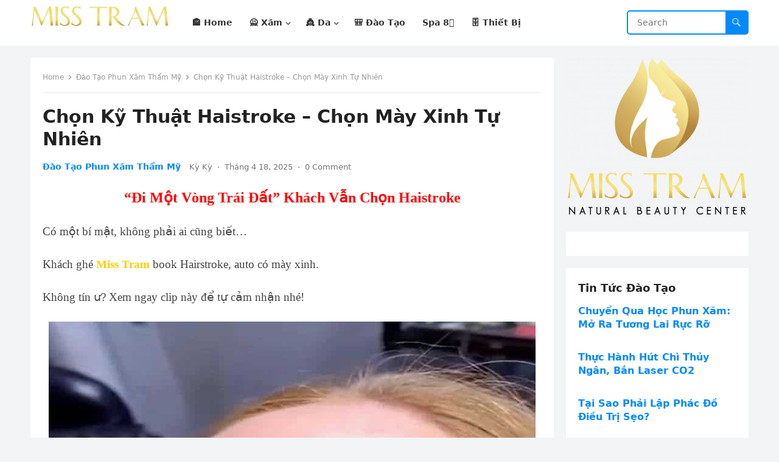

--- FILE ---
content_type: text/html; charset=UTF-8
request_url: https://misstram.vn/di-mot-vong-trai-dat-khach-van-chon-hairstroke/
body_size: 18713
content:
<!DOCTYPE html>
<html lang="vi" prefix="og: https://ogp.me/ns#">
<head>
<meta charset="UTF-8">
<meta name="viewport" content="width=device-width, initial-scale=1">
<meta http-equiv="X-UA-Compatible" content="IE=edge">
<meta name="HandheldFriendly" content="true">
<link rel="profile" href="https://gmpg.org/xfn/11">
<script type="text/javascript">
/* <![CDATA[ */
(()=>{var e={};e.g=function(){if("object"==typeof globalThis)return globalThis;try{return this||new Function("return this")()}catch(e){if("object"==typeof window)return window}}(),function({ampUrl:n,isCustomizePreview:t,isAmpDevMode:r,noampQueryVarName:o,noampQueryVarValue:s,disabledStorageKey:i,mobileUserAgents:a,regexRegex:c}){if("undefined"==typeof sessionStorage)return;const d=new RegExp(c);if(!a.some((e=>{const n=e.match(d);return!(!n||!new RegExp(n[1],n[2]).test(navigator.userAgent))||navigator.userAgent.includes(e)})))return;e.g.addEventListener("DOMContentLoaded",(()=>{const e=document.getElementById("amp-mobile-version-switcher");if(!e)return;e.hidden=!1;const n=e.querySelector("a[href]");n&&n.addEventListener("click",(()=>{sessionStorage.removeItem(i)}))}));const g=r&&["paired-browsing-non-amp","paired-browsing-amp"].includes(window.name);if(sessionStorage.getItem(i)||t||g)return;const u=new URL(location.href),m=new URL(n);m.hash=u.hash,u.searchParams.has(o)&&s===u.searchParams.get(o)?sessionStorage.setItem(i,"1"):m.href!==u.href&&(window.stop(),location.replace(m.href))}({"ampUrl":"https:\/\/misstram.vn\/di-mot-vong-trai-dat-khach-van-chon-hairstroke\/?amp=1","noampQueryVarName":"noamp","noampQueryVarValue":"mobile","disabledStorageKey":"amp_mobile_redirect_disabled","mobileUserAgents":["Mobile","Android","Silk\/","Kindle","BlackBerry","Opera Mini","Opera Mobi"],"regexRegex":"^\\\/((?:.|\\n)+)\\\/([i]*)$","isCustomizePreview":false,"isAmpDevMode":false})})();
/* ]]> */
</script>

<!-- Tối ưu hóa công cụ tìm kiếm bởi Rank Math PRO - https://rankmath.com/ -->
<title>Hairstroke - Kỹ Thuật Tạo Sợi Chân Mày Hot Nhất 2026</title>
<meta name="description" content="Chọn Kỹ Thuật Haistroke – Chọn Mày Xinh Tự Nhiên Có một bí mật, không phải ai cũng biết… Khách ghé Miss Tram book Hairstroke, auto..."/>
<meta name="robots" content="follow, index, max-snippet:-1, max-video-preview:-1, max-image-preview:large"/>
<link rel="canonical" href="https://misstram.vn/di-mot-vong-trai-dat-khach-van-chon-hairstroke/" />
<meta property="og:locale" content="vi_VN" />
<meta property="og:type" content="article" />
<meta property="og:title" content="Hairstroke - Kỹ Thuật Tạo Sợi Chân Mày Hot Nhất 2026" />
<meta property="og:description" content="Chọn Kỹ Thuật Haistroke – Chọn Mày Xinh Tự Nhiên Có một bí mật, không phải ai cũng biết… Khách ghé Miss Tram book Hairstroke, auto..." />
<meta property="og:url" content="https://misstram.vn/di-mot-vong-trai-dat-khach-van-chon-hairstroke/" />
<meta property="og:site_name" content="Miss Tram Natural Beauty Center" />
<meta property="article:publisher" content="https://www.facebook.com/MissTramSpa/" />
<meta property="article:tag" content="Kỹ Thuật Haistroke" />
<meta property="article:section" content="Đào Tạo Phun Xăm Thẩm Mỹ" />
<meta property="og:image" content="https://misstram.vn/wp-content/uploads/2023/03/di-mot-vong-the-gioi-khach-hang-van-chon-haistroke-chan-may-1.jpg" />
<meta property="og:image:secure_url" content="https://misstram.vn/wp-content/uploads/2023/03/di-mot-vong-the-gioi-khach-hang-van-chon-haistroke-chan-may-1.jpg" />
<meta property="og:image:width" content="800" />
<meta property="og:image:height" content="600" />
<meta property="og:image:alt" content="Chọn Kỹ Thuật Haistroke – Chọn Mày Xinh Tự Nhiên" />
<meta property="og:image:type" content="image/jpeg" />
<meta property="article:published_time" content="2025-04-18T19:12:38+07:00" />
<meta name="twitter:card" content="summary_large_image" />
<meta name="twitter:title" content="Hairstroke - Kỹ Thuật Tạo Sợi Chân Mày Hot Nhất 2026" />
<meta name="twitter:description" content="Chọn Kỹ Thuật Haistroke – Chọn Mày Xinh Tự Nhiên Có một bí mật, không phải ai cũng biết… Khách ghé Miss Tram book Hairstroke, auto..." />
<meta name="twitter:image" content="https://misstram.vn/wp-content/uploads/2023/03/di-mot-vong-the-gioi-khach-hang-van-chon-haistroke-chan-may-1.jpg" />
<meta name="twitter:label1" content="Được viết bởi" />
<meta name="twitter:data1" content="Kỳ Kỳ" />
<meta name="twitter:label2" content="Thời gian để đọc" />
<meta name="twitter:data2" content="Chưa đến một phút" />
<script type="application/ld+json" class="rank-math-schema-pro">{"@context":"https://schema.org","@graph":[{"@type":["Organization","Person"],"@id":"https://misstram.vn/#person","name":"Miss Tram Beauty Center - Miss Tram Academy","url":"https://misstram.vn","sameAs":["https://www.facebook.com/MissTramSpa/"],"email":"info@misstram.com","address":{"@type":"PostalAddress","streetAddress":"126/6 Phan X\u00edch Long, Ph\u01b0\u1eddng 3","addressLocality":"Qu\u1eadn B\u00ecnh Th\u1ea1nh","addressRegion":"H\u1ed3 Ch\u00ed Minh","postalCode":"72317","addressCountry":"Vi\u1ec7t Nam"},"logo":{"@type":"ImageObject","@id":"https://misstram.vn/#logo","url":"https://misstram.vn/wp-content/uploads/2021/12/logo-tham-my-misstram-full-size.png","contentUrl":"https://misstram.vn/wp-content/uploads/2021/12/logo-tham-my-misstram-full-size.png","caption":"Miss Tram Beauty Center - Miss Tram Academy","inLanguage":"vi","width":"799","height":"701"},"telephone":"0899 194 519","image":{"@id":"https://misstram.vn/#logo"}},{"@type":"WebSite","@id":"https://misstram.vn/#website","url":"https://misstram.vn","name":"Miss Tram Beauty Center - Miss Tram Academy","publisher":{"@id":"https://misstram.vn/#person"},"inLanguage":"vi"},{"@type":"ImageObject","@id":"https://misstram.vn/wp-content/uploads/2023/03/di-mot-vong-the-gioi-khach-hang-van-chon-haistroke-chan-may-1.jpg","url":"https://misstram.vn/wp-content/uploads/2023/03/di-mot-vong-the-gioi-khach-hang-van-chon-haistroke-chan-may-1.jpg","width":"800","height":"600","caption":"Ch\u1ecdn K\u1ef9 Thu\u1eadt Haistroke \u2013 Ch\u1ecdn M\u00e0y Xinh T\u1ef1 Nhi\u00ean","inLanguage":"vi"},{"@type":"WebPage","@id":"https://misstram.vn/di-mot-vong-trai-dat-khach-van-chon-hairstroke/#webpage","url":"https://misstram.vn/di-mot-vong-trai-dat-khach-van-chon-hairstroke/","name":"Hairstroke - K\u1ef9 Thu\u1eadt T\u1ea1o S\u1ee3i Ch\u00e2n M\u00e0y Hot Nh\u1ea5t 2026","datePublished":"2025-04-18T19:12:38+07:00","dateModified":"2025-04-18T19:12:38+07:00","isPartOf":{"@id":"https://misstram.vn/#website"},"primaryImageOfPage":{"@id":"https://misstram.vn/wp-content/uploads/2023/03/di-mot-vong-the-gioi-khach-hang-van-chon-haistroke-chan-may-1.jpg"},"inLanguage":"vi"},{"@type":"Person","@id":"https://misstram.vn/author/nguyenbnhi/","name":"K\u1ef3 K\u1ef3","url":"https://misstram.vn/author/nguyenbnhi/","image":{"@type":"ImageObject","@id":"https://secure.gravatar.com/avatar/296d1be22bba0dc18e98d1bd435ddc4560c8fb769543ab8331167758616c3941?s=96&amp;d=identicon&amp;r=g","url":"https://secure.gravatar.com/avatar/296d1be22bba0dc18e98d1bd435ddc4560c8fb769543ab8331167758616c3941?s=96&amp;d=identicon&amp;r=g","caption":"K\u1ef3 K\u1ef3","inLanguage":"vi"}},{"@type":"BlogPosting","headline":"Hairstroke - K\u1ef9 Thu\u1eadt T\u1ea1o S\u1ee3i Ch\u00e2n M\u00e0y Hot Nh\u1ea5t 2026","datePublished":"2025-04-18T19:12:38+07:00","dateModified":"2025-04-18T19:12:38+07:00","articleSection":"\u0110\u00e0o T\u1ea1o Phun X\u0103m Th\u1ea9m M\u1ef9","author":{"@id":"https://misstram.vn/author/nguyenbnhi/","name":"K\u1ef3 K\u1ef3"},"publisher":{"@id":"https://misstram.vn/#person"},"description":"Ch\u1ecdn K\u1ef9 Thu\u1eadt Haistroke \u2013 Ch\u1ecdn M\u00e0y Xinh T\u1ef1 Nhi\u00ean C\u00f3 m\u1ed9t b\u00ed m\u1eadt, kh\u00f4ng ph\u1ea3i ai c\u0169ng bi\u1ebft\u2026 Kh\u00e1ch gh\u00e9 Miss Tram book Hairstroke, auto...","name":"Hairstroke - K\u1ef9 Thu\u1eadt T\u1ea1o S\u1ee3i Ch\u00e2n M\u00e0y Hot Nh\u1ea5t 2026","@id":"https://misstram.vn/di-mot-vong-trai-dat-khach-van-chon-hairstroke/#richSnippet","isPartOf":{"@id":"https://misstram.vn/di-mot-vong-trai-dat-khach-van-chon-hairstroke/#webpage"},"image":{"@id":"https://misstram.vn/wp-content/uploads/2023/03/di-mot-vong-the-gioi-khach-hang-van-chon-haistroke-chan-may-1.jpg"},"inLanguage":"vi","mainEntityOfPage":{"@id":"https://misstram.vn/di-mot-vong-trai-dat-khach-van-chon-hairstroke/#webpage"}}]}</script>
<!-- /Plugin SEO WordPress Rank Math -->

<link rel="alternate" type="application/rss+xml" title="Dòng thông tin Miss Tram Natural Beauty Center &raquo;" href="https://misstram.vn/feed/" />
<link rel="alternate" type="application/rss+xml" title="Miss Tram Natural Beauty Center &raquo; Dòng bình luận" href="https://misstram.vn/comments/feed/" />
<script type="text/javascript" id="wpp-js" src="https://misstram.vn/wp-content/plugins/wordpress-popular-posts/assets/js/wpp.min.js?ver=7.3.1" data-sampling="0" data-sampling-rate="100" data-api-url="https://misstram.vn/wp-json/wordpress-popular-posts" data-post-id="7787" data-token="4f77515305" data-lang="0" data-debug="0"></script>
<link rel="alternate" type="application/rss+xml" title="Miss Tram Natural Beauty Center &raquo; Chọn Kỹ Thuật Haistroke &#8211; Chọn Mày Xinh Tự Nhiên Dòng bình luận" href="https://misstram.vn/di-mot-vong-trai-dat-khach-van-chon-hairstroke/feed/" />
<link rel="alternate" title="oNhúng (JSON)" type="application/json+oembed" href="https://misstram.vn/wp-json/oembed/1.0/embed?url=https%3A%2F%2Fmisstram.vn%2Fdi-mot-vong-trai-dat-khach-van-chon-hairstroke%2F" />
<link rel="alternate" title="oNhúng (XML)" type="text/xml+oembed" href="https://misstram.vn/wp-json/oembed/1.0/embed?url=https%3A%2F%2Fmisstram.vn%2Fdi-mot-vong-trai-dat-khach-van-chon-hairstroke%2F&#038;format=xml" />
<style id='wp-img-auto-sizes-contain-inline-css' type='text/css'>
img:is([sizes=auto i],[sizes^="auto," i]){contain-intrinsic-size:3000px 1500px}
/*# sourceURL=wp-img-auto-sizes-contain-inline-css */
</style>
<style id='wp-emoji-styles-inline-css' type='text/css'>

	img.wp-smiley, img.emoji {
		display: inline !important;
		border: none !important;
		box-shadow: none !important;
		height: 1em !important;
		width: 1em !important;
		margin: 0 0.07em !important;
		vertical-align: -0.1em !important;
		background: none !important;
		padding: 0 !important;
	}
/*# sourceURL=wp-emoji-styles-inline-css */
</style>
<style id='wp-block-library-inline-css' type='text/css'>
:root{--wp-block-synced-color:#7a00df;--wp-block-synced-color--rgb:122,0,223;--wp-bound-block-color:var(--wp-block-synced-color);--wp-editor-canvas-background:#ddd;--wp-admin-theme-color:#007cba;--wp-admin-theme-color--rgb:0,124,186;--wp-admin-theme-color-darker-10:#006ba1;--wp-admin-theme-color-darker-10--rgb:0,107,160.5;--wp-admin-theme-color-darker-20:#005a87;--wp-admin-theme-color-darker-20--rgb:0,90,135;--wp-admin-border-width-focus:2px}@media (min-resolution:192dpi){:root{--wp-admin-border-width-focus:1.5px}}.wp-element-button{cursor:pointer}:root .has-very-light-gray-background-color{background-color:#eee}:root .has-very-dark-gray-background-color{background-color:#313131}:root .has-very-light-gray-color{color:#eee}:root .has-very-dark-gray-color{color:#313131}:root .has-vivid-green-cyan-to-vivid-cyan-blue-gradient-background{background:linear-gradient(135deg,#00d084,#0693e3)}:root .has-purple-crush-gradient-background{background:linear-gradient(135deg,#34e2e4,#4721fb 50%,#ab1dfe)}:root .has-hazy-dawn-gradient-background{background:linear-gradient(135deg,#faaca8,#dad0ec)}:root .has-subdued-olive-gradient-background{background:linear-gradient(135deg,#fafae1,#67a671)}:root .has-atomic-cream-gradient-background{background:linear-gradient(135deg,#fdd79a,#004a59)}:root .has-nightshade-gradient-background{background:linear-gradient(135deg,#330968,#31cdcf)}:root .has-midnight-gradient-background{background:linear-gradient(135deg,#020381,#2874fc)}:root{--wp--preset--font-size--normal:16px;--wp--preset--font-size--huge:42px}.has-regular-font-size{font-size:1em}.has-larger-font-size{font-size:2.625em}.has-normal-font-size{font-size:var(--wp--preset--font-size--normal)}.has-huge-font-size{font-size:var(--wp--preset--font-size--huge)}.has-text-align-center{text-align:center}.has-text-align-left{text-align:left}.has-text-align-right{text-align:right}.has-fit-text{white-space:nowrap!important}#end-resizable-editor-section{display:none}.aligncenter{clear:both}.items-justified-left{justify-content:flex-start}.items-justified-center{justify-content:center}.items-justified-right{justify-content:flex-end}.items-justified-space-between{justify-content:space-between}.screen-reader-text{border:0;clip-path:inset(50%);height:1px;margin:-1px;overflow:hidden;padding:0;position:absolute;width:1px;word-wrap:normal!important}.screen-reader-text:focus{background-color:#ddd;clip-path:none;color:#444;display:block;font-size:1em;height:auto;left:5px;line-height:normal;padding:15px 23px 14px;text-decoration:none;top:5px;width:auto;z-index:100000}html :where(.has-border-color){border-style:solid}html :where([style*=border-top-color]){border-top-style:solid}html :where([style*=border-right-color]){border-right-style:solid}html :where([style*=border-bottom-color]){border-bottom-style:solid}html :where([style*=border-left-color]){border-left-style:solid}html :where([style*=border-width]){border-style:solid}html :where([style*=border-top-width]){border-top-style:solid}html :where([style*=border-right-width]){border-right-style:solid}html :where([style*=border-bottom-width]){border-bottom-style:solid}html :where([style*=border-left-width]){border-left-style:solid}html :where(img[class*=wp-image-]){height:auto;max-width:100%}:where(figure){margin:0 0 1em}html :where(.is-position-sticky){--wp-admin--admin-bar--position-offset:var(--wp-admin--admin-bar--height,0px)}@media screen and (max-width:600px){html :where(.is-position-sticky){--wp-admin--admin-bar--position-offset:0px}}

/*# sourceURL=wp-block-library-inline-css */
</style><style id='global-styles-inline-css' type='text/css'>
:root{--wp--preset--aspect-ratio--square: 1;--wp--preset--aspect-ratio--4-3: 4/3;--wp--preset--aspect-ratio--3-4: 3/4;--wp--preset--aspect-ratio--3-2: 3/2;--wp--preset--aspect-ratio--2-3: 2/3;--wp--preset--aspect-ratio--16-9: 16/9;--wp--preset--aspect-ratio--9-16: 9/16;--wp--preset--color--black: #000000;--wp--preset--color--cyan-bluish-gray: #abb8c3;--wp--preset--color--white: #ffffff;--wp--preset--color--pale-pink: #f78da7;--wp--preset--color--vivid-red: #cf2e2e;--wp--preset--color--luminous-vivid-orange: #ff6900;--wp--preset--color--luminous-vivid-amber: #fcb900;--wp--preset--color--light-green-cyan: #7bdcb5;--wp--preset--color--vivid-green-cyan: #00d084;--wp--preset--color--pale-cyan-blue: #8ed1fc;--wp--preset--color--vivid-cyan-blue: #0693e3;--wp--preset--color--vivid-purple: #9b51e0;--wp--preset--gradient--vivid-cyan-blue-to-vivid-purple: linear-gradient(135deg,rgb(6,147,227) 0%,rgb(155,81,224) 100%);--wp--preset--gradient--light-green-cyan-to-vivid-green-cyan: linear-gradient(135deg,rgb(122,220,180) 0%,rgb(0,208,130) 100%);--wp--preset--gradient--luminous-vivid-amber-to-luminous-vivid-orange: linear-gradient(135deg,rgb(252,185,0) 0%,rgb(255,105,0) 100%);--wp--preset--gradient--luminous-vivid-orange-to-vivid-red: linear-gradient(135deg,rgb(255,105,0) 0%,rgb(207,46,46) 100%);--wp--preset--gradient--very-light-gray-to-cyan-bluish-gray: linear-gradient(135deg,rgb(238,238,238) 0%,rgb(169,184,195) 100%);--wp--preset--gradient--cool-to-warm-spectrum: linear-gradient(135deg,rgb(74,234,220) 0%,rgb(151,120,209) 20%,rgb(207,42,186) 40%,rgb(238,44,130) 60%,rgb(251,105,98) 80%,rgb(254,248,76) 100%);--wp--preset--gradient--blush-light-purple: linear-gradient(135deg,rgb(255,206,236) 0%,rgb(152,150,240) 100%);--wp--preset--gradient--blush-bordeaux: linear-gradient(135deg,rgb(254,205,165) 0%,rgb(254,45,45) 50%,rgb(107,0,62) 100%);--wp--preset--gradient--luminous-dusk: linear-gradient(135deg,rgb(255,203,112) 0%,rgb(199,81,192) 50%,rgb(65,88,208) 100%);--wp--preset--gradient--pale-ocean: linear-gradient(135deg,rgb(255,245,203) 0%,rgb(182,227,212) 50%,rgb(51,167,181) 100%);--wp--preset--gradient--electric-grass: linear-gradient(135deg,rgb(202,248,128) 0%,rgb(113,206,126) 100%);--wp--preset--gradient--midnight: linear-gradient(135deg,rgb(2,3,129) 0%,rgb(40,116,252) 100%);--wp--preset--font-size--small: 13px;--wp--preset--font-size--medium: 20px;--wp--preset--font-size--large: 36px;--wp--preset--font-size--x-large: 42px;--wp--preset--spacing--20: 0.44rem;--wp--preset--spacing--30: 0.67rem;--wp--preset--spacing--40: 1rem;--wp--preset--spacing--50: 1.5rem;--wp--preset--spacing--60: 2.25rem;--wp--preset--spacing--70: 3.38rem;--wp--preset--spacing--80: 5.06rem;--wp--preset--shadow--natural: 6px 6px 9px rgba(0, 0, 0, 0.2);--wp--preset--shadow--deep: 12px 12px 50px rgba(0, 0, 0, 0.4);--wp--preset--shadow--sharp: 6px 6px 0px rgba(0, 0, 0, 0.2);--wp--preset--shadow--outlined: 6px 6px 0px -3px rgb(255, 255, 255), 6px 6px rgb(0, 0, 0);--wp--preset--shadow--crisp: 6px 6px 0px rgb(0, 0, 0);}:where(.is-layout-flex){gap: 0.5em;}:where(.is-layout-grid){gap: 0.5em;}body .is-layout-flex{display: flex;}.is-layout-flex{flex-wrap: wrap;align-items: center;}.is-layout-flex > :is(*, div){margin: 0;}body .is-layout-grid{display: grid;}.is-layout-grid > :is(*, div){margin: 0;}:where(.wp-block-columns.is-layout-flex){gap: 2em;}:where(.wp-block-columns.is-layout-grid){gap: 2em;}:where(.wp-block-post-template.is-layout-flex){gap: 1.25em;}:where(.wp-block-post-template.is-layout-grid){gap: 1.25em;}.has-black-color{color: var(--wp--preset--color--black) !important;}.has-cyan-bluish-gray-color{color: var(--wp--preset--color--cyan-bluish-gray) !important;}.has-white-color{color: var(--wp--preset--color--white) !important;}.has-pale-pink-color{color: var(--wp--preset--color--pale-pink) !important;}.has-vivid-red-color{color: var(--wp--preset--color--vivid-red) !important;}.has-luminous-vivid-orange-color{color: var(--wp--preset--color--luminous-vivid-orange) !important;}.has-luminous-vivid-amber-color{color: var(--wp--preset--color--luminous-vivid-amber) !important;}.has-light-green-cyan-color{color: var(--wp--preset--color--light-green-cyan) !important;}.has-vivid-green-cyan-color{color: var(--wp--preset--color--vivid-green-cyan) !important;}.has-pale-cyan-blue-color{color: var(--wp--preset--color--pale-cyan-blue) !important;}.has-vivid-cyan-blue-color{color: var(--wp--preset--color--vivid-cyan-blue) !important;}.has-vivid-purple-color{color: var(--wp--preset--color--vivid-purple) !important;}.has-black-background-color{background-color: var(--wp--preset--color--black) !important;}.has-cyan-bluish-gray-background-color{background-color: var(--wp--preset--color--cyan-bluish-gray) !important;}.has-white-background-color{background-color: var(--wp--preset--color--white) !important;}.has-pale-pink-background-color{background-color: var(--wp--preset--color--pale-pink) !important;}.has-vivid-red-background-color{background-color: var(--wp--preset--color--vivid-red) !important;}.has-luminous-vivid-orange-background-color{background-color: var(--wp--preset--color--luminous-vivid-orange) !important;}.has-luminous-vivid-amber-background-color{background-color: var(--wp--preset--color--luminous-vivid-amber) !important;}.has-light-green-cyan-background-color{background-color: var(--wp--preset--color--light-green-cyan) !important;}.has-vivid-green-cyan-background-color{background-color: var(--wp--preset--color--vivid-green-cyan) !important;}.has-pale-cyan-blue-background-color{background-color: var(--wp--preset--color--pale-cyan-blue) !important;}.has-vivid-cyan-blue-background-color{background-color: var(--wp--preset--color--vivid-cyan-blue) !important;}.has-vivid-purple-background-color{background-color: var(--wp--preset--color--vivid-purple) !important;}.has-black-border-color{border-color: var(--wp--preset--color--black) !important;}.has-cyan-bluish-gray-border-color{border-color: var(--wp--preset--color--cyan-bluish-gray) !important;}.has-white-border-color{border-color: var(--wp--preset--color--white) !important;}.has-pale-pink-border-color{border-color: var(--wp--preset--color--pale-pink) !important;}.has-vivid-red-border-color{border-color: var(--wp--preset--color--vivid-red) !important;}.has-luminous-vivid-orange-border-color{border-color: var(--wp--preset--color--luminous-vivid-orange) !important;}.has-luminous-vivid-amber-border-color{border-color: var(--wp--preset--color--luminous-vivid-amber) !important;}.has-light-green-cyan-border-color{border-color: var(--wp--preset--color--light-green-cyan) !important;}.has-vivid-green-cyan-border-color{border-color: var(--wp--preset--color--vivid-green-cyan) !important;}.has-pale-cyan-blue-border-color{border-color: var(--wp--preset--color--pale-cyan-blue) !important;}.has-vivid-cyan-blue-border-color{border-color: var(--wp--preset--color--vivid-cyan-blue) !important;}.has-vivid-purple-border-color{border-color: var(--wp--preset--color--vivid-purple) !important;}.has-vivid-cyan-blue-to-vivid-purple-gradient-background{background: var(--wp--preset--gradient--vivid-cyan-blue-to-vivid-purple) !important;}.has-light-green-cyan-to-vivid-green-cyan-gradient-background{background: var(--wp--preset--gradient--light-green-cyan-to-vivid-green-cyan) !important;}.has-luminous-vivid-amber-to-luminous-vivid-orange-gradient-background{background: var(--wp--preset--gradient--luminous-vivid-amber-to-luminous-vivid-orange) !important;}.has-luminous-vivid-orange-to-vivid-red-gradient-background{background: var(--wp--preset--gradient--luminous-vivid-orange-to-vivid-red) !important;}.has-very-light-gray-to-cyan-bluish-gray-gradient-background{background: var(--wp--preset--gradient--very-light-gray-to-cyan-bluish-gray) !important;}.has-cool-to-warm-spectrum-gradient-background{background: var(--wp--preset--gradient--cool-to-warm-spectrum) !important;}.has-blush-light-purple-gradient-background{background: var(--wp--preset--gradient--blush-light-purple) !important;}.has-blush-bordeaux-gradient-background{background: var(--wp--preset--gradient--blush-bordeaux) !important;}.has-luminous-dusk-gradient-background{background: var(--wp--preset--gradient--luminous-dusk) !important;}.has-pale-ocean-gradient-background{background: var(--wp--preset--gradient--pale-ocean) !important;}.has-electric-grass-gradient-background{background: var(--wp--preset--gradient--electric-grass) !important;}.has-midnight-gradient-background{background: var(--wp--preset--gradient--midnight) !important;}.has-small-font-size{font-size: var(--wp--preset--font-size--small) !important;}.has-medium-font-size{font-size: var(--wp--preset--font-size--medium) !important;}.has-large-font-size{font-size: var(--wp--preset--font-size--large) !important;}.has-x-large-font-size{font-size: var(--wp--preset--font-size--x-large) !important;}
/*# sourceURL=global-styles-inline-css */
</style>

<style id='classic-theme-styles-inline-css' type='text/css'>
/*! This file is auto-generated */
.wp-block-button__link{color:#fff;background-color:#32373c;border-radius:9999px;box-shadow:none;text-decoration:none;padding:calc(.667em + 2px) calc(1.333em + 2px);font-size:1.125em}.wp-block-file__button{background:#32373c;color:#fff;text-decoration:none}
/*# sourceURL=/wp-includes/css/classic-themes.min.css */
</style>
<link rel='stylesheet' id='kk-star-ratings-css' href='https://misstram.vn/wp-content/plugins/kk-star-ratings/src/core/public/css/kk-star-ratings.min.css?ver=5.4.10.2' type='text/css' media='all' />
<link rel='stylesheet' id='toc-screen-css' href='https://misstram.vn/wp-content/plugins/table-of-contents-plus/screen.min.css?ver=2411.1' type='text/css' media='all' />
<link rel='stylesheet' id='wp-show-posts-css' href='https://misstram.vn/wp-content/plugins/wp-show-posts/css/wp-show-posts-min.css?ver=1.1.6' type='text/css' media='all' />
<link rel='stylesheet' id='wordpress-popular-posts-css-css' href='https://misstram.vn/wp-content/plugins/wordpress-popular-posts/assets/css/wpp.css?ver=7.3.1' type='text/css' media='all' />
<link rel='stylesheet' id='blogsite-fontawesome-style-css' href='https://misstram.vn/wp-content/themes/blogsite/assets/css/font-awesome.css?ver=6.9' type='text/css' media='all' />
<link rel='stylesheet' id='blogsite-genericons-style-css' href='https://misstram.vn/wp-content/themes/blogsite/genericons/genericons.css?ver=6.9' type='text/css' media='all' />
<link rel='stylesheet' id='blogsite-style-css' href='https://misstram.vn/wp-content/themes/blogsite/style.css?ver=20230701' type='text/css' media='all' />
<link rel='stylesheet' id='blogsite-responsive-style-css' href='https://misstram.vn/wp-content/themes/blogsite/responsive.css?ver=20230701' type='text/css' media='all' />
<link rel='stylesheet' id='call-now-button-modern-style-css' href='https://misstram.vn/wp-content/plugins/call-now-button/resources/style/modern.css?ver=1.5.0' type='text/css' media='all' />
<script type="text/javascript" src="https://misstram.vn/wp-includes/js/jquery/jquery.min.js?ver=3.7.1" id="jquery-core-js"></script>
<script type="text/javascript" src="https://misstram.vn/wp-includes/js/jquery/jquery-migrate.min.js?ver=3.4.1" id="jquery-migrate-js"></script>
<link rel="https://api.w.org/" href="https://misstram.vn/wp-json/" /><link rel="alternate" title="JSON" type="application/json" href="https://misstram.vn/wp-json/wp/v2/posts/7787" /><link rel="EditURI" type="application/rsd+xml" title="RSD" href="https://misstram.vn/xmlrpc.php?rsd" />
<meta name="generator" content="WordPress 6.9" />
<link rel='shortlink' href='https://misstram.vn/?p=7787' />
<link rel="alternate" type="text/html" media="only screen and (max-width: 640px)" href="https://misstram.vn/di-mot-vong-trai-dat-khach-van-chon-hairstroke/?amp=1">            <style id="wpp-loading-animation-styles">@-webkit-keyframes bgslide{from{background-position-x:0}to{background-position-x:-200%}}@keyframes bgslide{from{background-position-x:0}to{background-position-x:-200%}}.wpp-widget-block-placeholder,.wpp-shortcode-placeholder{margin:0 auto;width:60px;height:3px;background:#dd3737;background:linear-gradient(90deg,#dd3737 0%,#571313 10%,#dd3737 100%);background-size:200% auto;border-radius:3px;-webkit-animation:bgslide 1s infinite linear;animation:bgslide 1s infinite linear}</style>
            <link rel="pingback" href="https://misstram.vn/xmlrpc.php"><link rel="amphtml" href="https://misstram.vn/di-mot-vong-trai-dat-khach-van-chon-hairstroke/?amp=1"><style>#amp-mobile-version-switcher{left:0;position:absolute;width:100%;z-index:100}#amp-mobile-version-switcher>a{background-color:#444;border:0;color:#eaeaea;display:block;font-family:-apple-system,BlinkMacSystemFont,Segoe UI,Roboto,Oxygen-Sans,Ubuntu,Cantarell,Helvetica Neue,sans-serif;font-size:16px;font-weight:600;padding:15px 0;text-align:center;-webkit-text-decoration:none;text-decoration:none}#amp-mobile-version-switcher>a:active,#amp-mobile-version-switcher>a:focus,#amp-mobile-version-switcher>a:hover{-webkit-text-decoration:underline;text-decoration:underline}</style><link rel="icon" href="https://misstram.vn/wp-content/uploads/2021/12/cropped-logo-tham-my-misstram-full-size-32x32.png" sizes="32x32" />
<link rel="icon" href="https://misstram.vn/wp-content/uploads/2021/12/cropped-logo-tham-my-misstram-full-size-192x192.png" sizes="192x192" />
<link rel="apple-touch-icon" href="https://misstram.vn/wp-content/uploads/2021/12/cropped-logo-tham-my-misstram-full-size-180x180.png" />
<meta name="msapplication-TileImage" content="https://misstram.vn/wp-content/uploads/2021/12/cropped-logo-tham-my-misstram-full-size-270x270.png" />
		<style type="text/css" id="wp-custom-css">
			.recent-comments { list-style: none; font-size: 12px; color: #485358; }
.recent-comments li { overflow: hidden; padding: 20px 0; border-top: 1px dotted #DADEE1; }
.recent-comments li:first-child { border: 0 none; }
.recent-comments img { float: left; margin-right: 8px; } 
.recent-comments a { display: block; margin-top: 10px; padding-top: 10px; text-transform: uppercase; } 		</style>
		<link rel='stylesheet' id='yarppRelatedCss-css' href='https://misstram.vn/wp-content/plugins/yet-another-related-posts-plugin/style/related.css?ver=5.30.11' type='text/css' media='all' />
</head>

<body data-rsssl=1 class="wp-singular post-template-default single single-post postid-7787 single-format-standard wp-custom-logo wp-embed-responsive wp-theme-blogsite group-blog">


<div id="page" class="site">

	<a class="skip-link screen-reader-text" href="#content">Skip to content</a>

	<header id="masthead" class="site-header clear">

		
		<div class="container">

			<div class="site-branding">

				
					<div id="logo">
						<a href="https://misstram.vn/" class="custom-logo-link" rel="home"><img width="230" height="54" src="https://misstram.vn/wp-content/uploads/2022/10/cropped-logo-cat-cua-miss-tram.jpg" class="custom-logo" alt="Miss Tram Natural Beauty Center" decoding="async" /></a>					</div><!-- #logo -->

				
				
			</div><!-- .site-branding -->		

			<nav id="primary-nav" class="primary-navigation">

				<div class="menu-bimber-demo-wall-primary-menu-container"><ul id="primary-menu" class="sf-menu"><li id="menu-item-1999" class="menu-item menu-item-type-custom menu-item-object-custom menu-item-1999"><a href="/"><span class="menu-text">🏤 Home</span></a></li>
<li id="menu-item-5787" class="menu-item menu-item-type-custom menu-item-object-custom menu-item-has-children menu-item-5787"><a><span class="menu-text">🙅 Xăm</span></a><span class="icon"></span>
<ul class="sub-menu">
	<li id="menu-item-2162" class="menu-item menu-item-type-taxonomy menu-item-object-category menu-item-2162"><a href="https://misstram.vn/category/long-may/"><span class="menu-text">👯 Mày</span></a></li>
	<li id="menu-item-2163" class="menu-item menu-item-type-taxonomy menu-item-object-category menu-item-2163"><a href="https://misstram.vn/category/moi/"><span class="menu-text">💋 Môi</span></a></li>
	<li id="menu-item-2165" class="menu-item menu-item-type-taxonomy menu-item-object-category menu-item-2165"><a href="https://misstram.vn/category/lam-dep-mi-mat/"><span class="menu-text">👀 Mí</span></a></li>
	<li id="menu-item-2167" class="menu-item menu-item-type-taxonomy menu-item-object-category menu-item-2167"><a href="https://misstram.vn/category/xoa-xam/"><span class="menu-text">🙅 Xóa Xăm</span></a></li>
</ul>
</li>
<li id="menu-item-2160" class="menu-item menu-item-type-taxonomy menu-item-object-category menu-item-has-children menu-item-2160"><a href="https://misstram.vn/category/da/"><span class="menu-text">👸 Da</span></a><span class="icon"></span>
<ul class="sub-menu">
	<li id="menu-item-2168" class="menu-item menu-item-type-taxonomy menu-item-object-category menu-item-2168"><a href="https://misstram.vn/category/tay-long-triet-long/"><span class="menu-text">💃 Tẩy Lông</span></a></li>
</ul>
</li>
<li id="menu-item-2161" class="menu-item menu-item-type-taxonomy menu-item-object-category current-post-ancestor current-menu-parent current-post-parent menu-item-2161"><a href="https://misstram.vn/category/hoc-phun-xam-tham-my/"><span class="menu-text">🎒 Đào Tạo</span></a></li>
<li id="menu-item-2164" class="menu-item menu-item-type-taxonomy menu-item-object-category menu-item-2164"><a href="https://misstram.vn/category/chuyen-nghe-spa/"><span class="menu-text">Spa  8️⃣</span></a></li>
<li id="menu-item-2166" class="menu-item menu-item-type-taxonomy menu-item-object-category menu-item-2166"><a href="https://misstram.vn/category/thiet-bi-dung-cu-spa/"><span class="menu-text">🗄 Thiết Bị</span></a></li>
</ul></div>
			</nav><!-- #primary-nav -->

			<div class="header-search">
				<form id="searchform" method="get" action="https://misstram.vn/">
					<input type="search" name="s" class="search-input" placeholder="Search" autocomplete="off">
					<button type="submit" class="search-submit"><span class="genericon genericon-search"></span></button>		
				</form>
			</div><!-- .header-search -->

			<div class="header-toggles">
				<button class="toggle nav-toggle mobile-nav-toggle" data-toggle-target=".menu-modal"  data-toggle-body-class="showing-menu-modal" aria-expanded="false" data-set-focus=".close-nav-toggle">
					<span class="toggle-inner">
						<span class="toggle-icon">
							<svg class="svg-icon" aria-hidden="true" role="img" focusable="false" xmlns="http://www.w3.org/2000/svg" width="26" height="7" viewBox="0 0 26 7"><path fill-rule="evenodd" d="M332.5,45 C330.567003,45 329,43.4329966 329,41.5 C329,39.5670034 330.567003,38 332.5,38 C334.432997,38 336,39.5670034 336,41.5 C336,43.4329966 334.432997,45 332.5,45 Z M342,45 C340.067003,45 338.5,43.4329966 338.5,41.5 C338.5,39.5670034 340.067003,38 342,38 C343.932997,38 345.5,39.5670034 345.5,41.5 C345.5,43.4329966 343.932997,45 342,45 Z M351.5,45 C349.567003,45 348,43.4329966 348,41.5 C348,39.5670034 349.567003,38 351.5,38 C353.432997,38 355,39.5670034 355,41.5 C355,43.4329966 353.432997,45 351.5,45 Z" transform="translate(-329 -38)" /></svg>						</span>
						<span class="toggle-text">Menu</span>
					</span>
				</button><!-- .nav-toggle -->
			</div><!-- .header-toggles -->
			
		</div><!-- .container -->

	</header><!-- #masthead -->	

	<div class="menu-modal cover-modal header-footer-group" data-modal-target-string=".menu-modal">

		<div class="menu-modal-inner modal-inner">

			<div class="menu-wrapper section-inner">

				<div class="menu-top">

					<button class="toggle close-nav-toggle fill-children-current-color" data-toggle-target=".menu-modal" data-toggle-body-class="showing-menu-modal" aria-expanded="false" data-set-focus=".menu-modal">
						<span class="toggle-text">Close Menu</span>
						<svg class="svg-icon" aria-hidden="true" role="img" focusable="false" xmlns="http://www.w3.org/2000/svg" width="16" height="16" viewBox="0 0 16 16"><polygon fill="" fill-rule="evenodd" points="6.852 7.649 .399 1.195 1.445 .149 7.899 6.602 14.352 .149 15.399 1.195 8.945 7.649 15.399 14.102 14.352 15.149 7.899 8.695 1.445 15.149 .399 14.102" /></svg>					</button><!-- .nav-toggle -->

					
					<nav class="mobile-menu" aria-label="Mobile" role="navigation">

						<ul class="modal-menu reset-list-style">

						<li class="menu-item menu-item-type-custom menu-item-object-custom menu-item-1999"><div class="ancestor-wrapper"><a href="/">🏤 Home</a></div><!-- .ancestor-wrapper --></li>
<li class="menu-item menu-item-type-custom menu-item-object-custom menu-item-has-children menu-item-5787"><div class="ancestor-wrapper"><a>🙅 Xăm</a><button class="toggle sub-menu-toggle fill-children-current-color" data-toggle-target=".menu-modal .menu-item-5787 > .sub-menu" data-toggle-type="slidetoggle" data-toggle-duration="250" aria-expanded="false"><span class="screen-reader-text">Show sub menu</span><svg class="svg-icon" aria-hidden="true" role="img" focusable="false" xmlns="http://www.w3.org/2000/svg" width="20" height="12" viewBox="0 0 20 12"><polygon fill="" fill-rule="evenodd" points="1319.899 365.778 1327.678 358 1329.799 360.121 1319.899 370.021 1310 360.121 1312.121 358" transform="translate(-1310 -358)" /></svg></button></div><!-- .ancestor-wrapper -->
<ul class="sub-menu">
	<li class="menu-item menu-item-type-taxonomy menu-item-object-category menu-item-2162"><div class="ancestor-wrapper"><a href="https://misstram.vn/category/long-may/">👯 Mày</a></div><!-- .ancestor-wrapper --></li>
	<li class="menu-item menu-item-type-taxonomy menu-item-object-category menu-item-2163"><div class="ancestor-wrapper"><a href="https://misstram.vn/category/moi/">💋 Môi</a></div><!-- .ancestor-wrapper --></li>
	<li class="menu-item menu-item-type-taxonomy menu-item-object-category menu-item-2165"><div class="ancestor-wrapper"><a href="https://misstram.vn/category/lam-dep-mi-mat/">👀 Mí</a></div><!-- .ancestor-wrapper --></li>
	<li class="menu-item menu-item-type-taxonomy menu-item-object-category menu-item-2167"><div class="ancestor-wrapper"><a href="https://misstram.vn/category/xoa-xam/">🙅 Xóa Xăm</a></div><!-- .ancestor-wrapper --></li>
</ul>
</li>
<li class="menu-item menu-item-type-taxonomy menu-item-object-category menu-item-has-children menu-item-2160"><div class="ancestor-wrapper"><a href="https://misstram.vn/category/da/">👸 Da</a><button class="toggle sub-menu-toggle fill-children-current-color" data-toggle-target=".menu-modal .menu-item-2160 > .sub-menu" data-toggle-type="slidetoggle" data-toggle-duration="250" aria-expanded="false"><span class="screen-reader-text">Show sub menu</span><svg class="svg-icon" aria-hidden="true" role="img" focusable="false" xmlns="http://www.w3.org/2000/svg" width="20" height="12" viewBox="0 0 20 12"><polygon fill="" fill-rule="evenodd" points="1319.899 365.778 1327.678 358 1329.799 360.121 1319.899 370.021 1310 360.121 1312.121 358" transform="translate(-1310 -358)" /></svg></button></div><!-- .ancestor-wrapper -->
<ul class="sub-menu">
	<li class="menu-item menu-item-type-taxonomy menu-item-object-category menu-item-2168"><div class="ancestor-wrapper"><a href="https://misstram.vn/category/tay-long-triet-long/">💃 Tẩy Lông</a></div><!-- .ancestor-wrapper --></li>
</ul>
</li>
<li class="menu-item menu-item-type-taxonomy menu-item-object-category current-post-ancestor current-menu-parent current-post-parent menu-item-2161"><div class="ancestor-wrapper"><a href="https://misstram.vn/category/hoc-phun-xam-tham-my/">🎒 Đào Tạo</a></div><!-- .ancestor-wrapper --></li>
<li class="menu-item menu-item-type-taxonomy menu-item-object-category menu-item-2164"><div class="ancestor-wrapper"><a href="https://misstram.vn/category/chuyen-nghe-spa/">Spa  8️⃣</a></div><!-- .ancestor-wrapper --></li>
<li class="menu-item menu-item-type-taxonomy menu-item-object-category menu-item-2166"><div class="ancestor-wrapper"><a href="https://misstram.vn/category/thiet-bi-dung-cu-spa/">🗄 Thiết Bị</a></div><!-- .ancestor-wrapper --></li>

						</ul>

					</nav>

				</div><!-- .menu-top -->

			</div><!-- .menu-wrapper -->

		</div><!-- .menu-modal-inner -->

	</div><!-- .menu-modal -->	

<div class="header-space"></div>

<div id="content" class="site-content container  clear">

	<div id="primary" class="content-area">

		<main id="main" class="site-main" >

		
<article id="post-7787" class="post-7787 post type-post status-publish format-standard has-post-thumbnail hentry category-hoc-phun-xam-tham-my tag-ky-thuat-haistroke">

	<div class="breadcrumbs">
		<span class="breadcrumbs-nav">
			<a href="https://misstram.vn">Home</a>
			<span class="post-category"><a href="https://misstram.vn/category/hoc-phun-xam-tham-my/">Đào Tạo Phun Xăm Thẩm Mỹ</a> </span>
			<span class="post-title">Chọn Kỹ Thuật Haistroke &#8211; Chọn Mày Xinh Tự Nhiên</span>
		</span>
	</div>

	<header class="entry-header">	

		<h1 class="entry-title">Chọn Kỹ Thuật Haistroke &#8211; Chọn Mày Xinh Tự Nhiên</h1>
		<div class="entry-meta">

	<span class="entry-category"><a href="https://misstram.vn/category/hoc-phun-xam-tham-my/">Đào Tạo Phun Xăm Thẩm Mỹ</a> </span>
	<span class="entry-author"><a href="https://misstram.vn/author/nguyenbnhi/" title="Đăng bởi Kỳ Kỳ" rel="author">Kỳ Kỳ</a></span>
	<span class="sep author-sep">&middot;</span>	
	<span class="entry-date">Tháng 4 18, 2025</span>
	<span class="sep">&middot;</span>
	<span class='entry-comment'><a href="https://misstram.vn/di-mot-vong-trai-dat-khach-van-chon-hairstroke/?noamp=mobile#respond" class="comments-link" >0 Comment</a></span>
	
</div>
		
	</header><!-- .entry-header -->

	<div class="entry-content">

		<h2 style="text-align: center;"><span style="font-size: 18pt; color: #ff0000;"><strong><span style="font-family: 'times new roman', times, serif;">“Đi Một Vòng Trái Đất” Khách Vẫn Chọn Haistroke</span></strong></span></h2>
<p style="text-align: justify;"><span style="font-family: 'times new roman', times, serif; font-size: 14pt;">Có một bí mật, không phải ai cũng biết…</span></p>
<p style="text-align: justify;"><span style="font-family: 'times new roman', times, serif; font-size: 14pt;">Khách ghé <span style="color: #ffcc00;"><strong>Miss Tram</strong> </span>book Hairstroke, auto có mày xinh.</span></p>
<p style="text-align: justify;"><span style="font-family: 'times new roman', times, serif; font-size: 14pt;">Không tín ư? Xem ngay clip này để tự cảm nhận nhé!</span></p>
<figure id="attachment_7790" aria-describedby="caption-attachment-7790" style="width: 800px" class="wp-caption aligncenter"><img fetchpriority="high" decoding="async" class="size-full wp-image-7790" src="https://misstram.vn/wp-content/uploads/2023/03/di-mot-vong-the-gioi-khach-hang-van-chon-haistroke-chan-may.jpg" alt="“Đi Một Vòng Trái Đất” Khách Vẫn Chọn Haistroke
" width="800" height="800" title="Chọn Kỹ Thuật Haistroke - Chọn Mày Xinh Tự Nhiên 1" srcset="https://misstram.vn/wp-content/uploads/2023/03/di-mot-vong-the-gioi-khach-hang-van-chon-haistroke-chan-may.jpg 800w, https://misstram.vn/wp-content/uploads/2023/03/di-mot-vong-the-gioi-khach-hang-van-chon-haistroke-chan-may-300x300.jpg 300w, https://misstram.vn/wp-content/uploads/2023/03/di-mot-vong-the-gioi-khach-hang-van-chon-haistroke-chan-may-150x150.jpg 150w, https://misstram.vn/wp-content/uploads/2023/03/di-mot-vong-the-gioi-khach-hang-van-chon-haistroke-chan-may-768x768.jpg 768w, https://misstram.vn/wp-content/uploads/2023/03/di-mot-vong-the-gioi-khach-hang-van-chon-haistroke-chan-may-120x120.jpg 120w" sizes="(max-width: 800px) 100vw, 800px" /><figcaption id="caption-attachment-7790" class="wp-caption-text">Chọn Kỹ Thuật Haistroke – Chọn Mày Xinh Tự Nhiên</figcaption></figure>
<h3 style="text-align: justify;"><span style="color: #ff0000;"><strong><span style="font-family: 'times new roman', times, serif; font-size: 14pt;">Đừng quên, Miss Tram vẫn đang áp dụng ưu đãi:</span></strong></span></h3>
<ul>
<li style="text-align: justify;"><span style="font-family: 'times new roman', times, serif; font-size: 14pt;"><strong>Giảm 50% các dịch vụ:</strong> Phun xăm thẩm mỹ: Mày &#8211; Môi &#8211; Mí Mắt.</span></li>
<li style="text-align: justify;"><strong><span style="font-family: 'times new roman', times, serif; font-size: 14pt;">Kèm quà tặng hấp dẫn:</span></strong>
<ul>
<li style="text-align: justify;"><span style="font-family: 'times new roman', times, serif; font-size: 14pt;">Tặng voucher trị giá 2000k khi đăng ký các gói Baby Skin/ Diamond Skin).</span></li>
<li style="text-align: justify;"><span style="font-family: 'times new roman', times, serif; font-size: 14pt;">Mua 10 buổi chăm da tặng thêm 2 buổi.</span></li>
<li style="text-align: justify;"><span style="font-family: 'times new roman', times, serif; font-size: 14pt;">Tặng 1 lần xóa xăm mày/mí mắt hoặc cấy mi.</span></li>
<li style="text-align: justify;"><span style="font-family: 'times new roman', times, serif; font-size: 14pt;">Giảm thêm 5% khi đăng ký combo làm đẹp Mày &#8211; Môi.</span></li>
<li style="text-align: justify;"><span style="font-family: 'times new roman', times, serif; font-size: 14pt;">Giảm thêm 5% khi đi từ 2 người trở lên.</span></li>
<li style="text-align: justify;"><span style="font-family: 'times new roman', times, serif; font-size: 14pt;">Giảm thêm 10% khi giới thiệu khách mới ghé Miss Tram làm đẹp.</span></li>
</ul>
</li>
</ul>
<p style="text-align: justify;"><span style="font-family: 'times new roman', times, serif; font-size: 14pt;">Chần chờ gì mà chưa <strong>Cmt/ Ibx</strong> hoặc gọi<span style="color: #0000ff;"><strong> Hotline</strong> </span><span style="font-size: 18pt; color: #ff0000;"><strong>0899.194.519</strong> </span>để được tư vấn, giải đáp mọi thắc mắc của bạn về dịch vụ và ưu đãi nào!</span></p>


<div class="kk-star-ratings kksr-auto kksr-align-right kksr-valign-bottom"
    data-payload='{&quot;align&quot;:&quot;right&quot;,&quot;id&quot;:&quot;7787&quot;,&quot;slug&quot;:&quot;default&quot;,&quot;valign&quot;:&quot;bottom&quot;,&quot;ignore&quot;:&quot;&quot;,&quot;reference&quot;:&quot;auto&quot;,&quot;class&quot;:&quot;&quot;,&quot;count&quot;:&quot;0&quot;,&quot;legendonly&quot;:&quot;&quot;,&quot;readonly&quot;:&quot;&quot;,&quot;score&quot;:&quot;0&quot;,&quot;starsonly&quot;:&quot;&quot;,&quot;best&quot;:&quot;5&quot;,&quot;gap&quot;:&quot;5&quot;,&quot;greet&quot;:&quot;Rate this post&quot;,&quot;legend&quot;:&quot;0\/5 - (0 bình chọn)&quot;,&quot;size&quot;:&quot;24&quot;,&quot;title&quot;:&quot;Chọn Kỹ Thuật Haistroke - Chọn Mày Xinh Tự Nhiên&quot;,&quot;width&quot;:&quot;0&quot;,&quot;_legend&quot;:&quot;{score}\/{best} - ({count} {votes})&quot;,&quot;font_factor&quot;:&quot;1.25&quot;}'>
            
<div class="kksr-stars">
    
<div class="kksr-stars-inactive">
            <div class="kksr-star" data-star="1" style="padding-right: 5px">
            

<div class="kksr-icon" style="width: 24px; height: 24px;"></div>
        </div>
            <div class="kksr-star" data-star="2" style="padding-right: 5px">
            

<div class="kksr-icon" style="width: 24px; height: 24px;"></div>
        </div>
            <div class="kksr-star" data-star="3" style="padding-right: 5px">
            

<div class="kksr-icon" style="width: 24px; height: 24px;"></div>
        </div>
            <div class="kksr-star" data-star="4" style="padding-right: 5px">
            

<div class="kksr-icon" style="width: 24px; height: 24px;"></div>
        </div>
            <div class="kksr-star" data-star="5" style="padding-right: 5px">
            

<div class="kksr-icon" style="width: 24px; height: 24px;"></div>
        </div>
    </div>
    
<div class="kksr-stars-active" style="width: 0px;">
            <div class="kksr-star" style="padding-right: 5px">
            

<div class="kksr-icon" style="width: 24px; height: 24px;"></div>
        </div>
            <div class="kksr-star" style="padding-right: 5px">
            

<div class="kksr-icon" style="width: 24px; height: 24px;"></div>
        </div>
            <div class="kksr-star" style="padding-right: 5px">
            

<div class="kksr-icon" style="width: 24px; height: 24px;"></div>
        </div>
            <div class="kksr-star" style="padding-right: 5px">
            

<div class="kksr-icon" style="width: 24px; height: 24px;"></div>
        </div>
            <div class="kksr-star" style="padding-right: 5px">
            

<div class="kksr-icon" style="width: 24px; height: 24px;"></div>
        </div>
    </div>
</div>
                

<div class="kksr-legend" style="font-size: 19.2px;">
            <span class="kksr-muted">Rate this post</span>
    </div>
    </div>
<div class='yarpp yarpp-related yarpp-related-website yarpp-template-list'>
<!-- YARPP List -->
<p>Related posts:</p><ol>
<li><a href="https://misstram.vn/dieu-khac-may-haistroke-cho-khach-thanh-manh-tu-nhien/" rel="bookmark" title="Kỹ Thuật Haistroke &#8211; Hô Biến Cho Mày Đẹp Tự Nhiên">Kỹ Thuật Haistroke &#8211; Hô Biến Cho Mày Đẹp Tự Nhiên</a></li>
<li><a href="https://misstram.vn/haistroke-dang-may-tu-nhien-giu-nguyen-ve-nam-tinh/" rel="bookmark" title="Haistroke &#8211; Mày Đẹp Tự Nhiên Cho Nam Giới">Haistroke &#8211; Mày Đẹp Tự Nhiên Cho Nam Giới</a></li>
<li><a href="https://misstram.vn/may-thanh-manh-sac-net-voi-ky-thuat-hairstroke/" rel="bookmark" title="Kỹ Thuật Hairstroke: Mày Đẹp Thanh Mảnh, Tự Nhiên">Kỹ Thuật Hairstroke: Mày Đẹp Thanh Mảnh, Tự Nhiên</a></li>
</ol>
</div>
	</div><!-- .entry-content -->

	<div class="entry-tags">

		<span class="tag-links"> <a href="https://misstram.vn/tag/ky-thuat-haistroke/" rel="tag">Kỹ Thuật Haistroke</a></span>			
			</div><!-- .entry-tags -->

</article><!-- #post-## -->

<div class="entry-footer">

	<div class="share-icons">
		
		
	</div><!-- .share-icons -->

</div><!-- .entry-footer -->

<div class="author-box clear">
	<a href="https://misstram.vn/author/nguyenbnhi/"><img alt="Avatar of Kỳ Kỳ" src="https://secure.gravatar.com/avatar/296d1be22bba0dc18e98d1bd435ddc4560c8fb769543ab8331167758616c3941?s=120&#038;d=identicon&#038;r=g" srcset="https://secure.gravatar.com/avatar/296d1be22bba0dc18e98d1bd435ddc4560c8fb769543ab8331167758616c3941?s=240&#038;d=identicon&#038;r=g 2x" class="avatar avatar-120 photo" height="120" width="120" decoding="async"></a>
	<div class="author-meta">	
		<div class="author-name">
			<a href="https://misstram.vn/author/nguyenbnhi/">Kỳ Kỳ</a>
		</div>	
		<div class="author-desc">
					</div>
	</div>
</div><!-- .author-box -->


		<div class="entry-related clear">
			<h3>Related Posts</h3>
			<div class="content-loop clear">
									
<div id="post-8901" class="clear last post-8901 post type-post status-publish format-standard has-post-thumbnail hentry category-hoc-phun-xam-tham-my tag-len-mau-moi">	

			<a class="thumbnail-link" href="https://misstram.vn/mau-moi-cang-mong-cua-hoc-vien-ta/">
			<div class="thumbnail-wrap">
				<img width="246" height="138" src="https://misstram.vn/wp-content/uploads/2023/07/mau-moi-cang-mong-cua-hoc-vien-ta-1-246x138.jpg" class="attachment-post-thumbnail size-post-thumbnail wp-post-image" alt="Mẫu Môi Căng Mọng Của Học Viên T.A" decoding="async" title="Kết Quả Môi Căng Mọng Do Học Viên T.A Thực Hiện 2">			</div><!-- .thumbnail-wrap -->
		</a>
		

	<div class="entry-category">
		<a href="https://misstram.vn/category/hoc-phun-xam-tham-my/">Đào Tạo Phun Xăm Thẩm Mỹ</a> 	</div>		

	<h2 class="entry-title"><a href="https://misstram.vn/mau-moi-cang-mong-cua-hoc-vien-ta/">Kết Quả Môi Căng Mọng Do Học Viên T.A Thực Hiện</a></h2>
	
	<div class="entry-meta">

	<span class="entry-author"><a href="https://misstram.vn/author/nguyenbnhi/" title="Đăng bởi Kỳ Kỳ" rel="author">Kỳ Kỳ</a></span>
	<span class="sep author-sep">&middot;</span>	
	<span class="entry-date">Tháng 1 17, 2026</span>
	<span class="sep">&middot;</span>
	<span class='entry-comment'><a href="https://misstram.vn/mau-moi-cang-mong-cua-hoc-vien-ta/?noamp=mobile#respond" class="comments-link" >0 Comment</a></span>
	
</div><!-- .entry-meta -->

	<div class="entry-summary">
		<p>Mẫu Môi Căng Mọng Của Học Viên T.A Bẩm sinh có năng khiếu hay không, không quan trọng. Chỉ cần chăm chỉ, một lòng quyết tâm theo&#8230; </p>
	</div><!-- .entry-summary -->

</div><!-- #post-8901 -->
									
<div id="post-8894" class="clear last post-8894 post type-post status-publish format-standard has-post-thumbnail hentry category-dao-tao-nghe-cham-soc-da category-dao-tao-nghe-noi-mi category-hoc-phun-xam-tham-my tag-thuc-hanh">	

			<a class="thumbnail-link" href="https://misstram.vn/hoc-kien-thuc-la-chua-du-can-phai-thuc-hanh/">
			<div class="thumbnail-wrap">
				<img width="246" height="138" src="https://misstram.vn/wp-content/uploads/2023/07/gia-tri-cua-thuc-hanh-trong-qua-trinh-hoc-tap-1-246x138.jpg" class="attachment-post-thumbnail size-post-thumbnail wp-post-image" alt="Học Kiến Thức Là Chưa Đủ – Cần Phải Thực Hành" decoding="async" loading="lazy" title="Thực Hành - Cách Tốt Nhất Nâng Cao Kỹ Năng Nghề Spa 3">			</div><!-- .thumbnail-wrap -->
		</a>
		

	<div class="entry-category">
		<a href="https://misstram.vn/category/dao-tao-nghe-cham-soc-da/">Đào tạo nghề chăm sóc da</a> 	</div>		

	<h2 class="entry-title"><a href="https://misstram.vn/hoc-kien-thuc-la-chua-du-can-phai-thuc-hanh/">Thực Hành &#8211; Cách Tốt Nhất Nâng Cao Kỹ Năng Nghề Spa</a></h2>
	
	<div class="entry-meta">

	<span class="entry-author"><a href="https://misstram.vn/author/nguyenbnhi/" title="Đăng bởi Kỳ Kỳ" rel="author">Kỳ Kỳ</a></span>
	<span class="sep author-sep">&middot;</span>	
	<span class="entry-date">Tháng 1 17, 2026</span>
	<span class="sep">&middot;</span>
	<span class='entry-comment'><a href="https://misstram.vn/hoc-kien-thuc-la-chua-du-can-phai-thuc-hanh/?noamp=mobile#respond" class="comments-link" >0 Comment</a></span>
	
</div><!-- .entry-meta -->

	<div class="entry-summary">
		<p>Học Kiến Thức Là Chưa Đủ &#8211; Cần Phải Thực Hành Học không chỉ là lưu trữ kiến thức rồi để đó, mà cần đi đôi với&#8230; </p>
	</div><!-- .entry-summary -->

</div><!-- #post-8894 -->
									
<div id="post-8773" class="clear last post-8773 post type-post status-publish format-standard has-post-thumbnail hentry category-hoc-phun-xam-tham-my tag-chon-mau-phun-moi">	

			<a class="thumbnail-link" href="https://misstram.vn/huong-dan-cach-chon-mau-phun-moi-qua-sac-do-da/">
			<div class="thumbnail-wrap">
				<img width="246" height="138" src="https://misstram.vn/wp-content/uploads/2023/07/huong-dan-cach-chon-mau-phun-moi-qua-sac-do-da-1-246x138.jpg" class="attachment-post-thumbnail size-post-thumbnail wp-post-image" alt="Hướng Dẫn Cách Chọn Màu Phun Môi Qua Sắc Độ Da" decoding="async" loading="lazy" title="Mẹo Chọn Màu Phun Môi Qua Sắc Độ Da 4">			</div><!-- .thumbnail-wrap -->
		</a>
		

	<div class="entry-category">
		<a href="https://misstram.vn/category/hoc-phun-xam-tham-my/">Đào Tạo Phun Xăm Thẩm Mỹ</a> 	</div>		

	<h2 class="entry-title"><a href="https://misstram.vn/huong-dan-cach-chon-mau-phun-moi-qua-sac-do-da/">Mẹo Chọn Màu Phun Môi Qua Sắc Độ Da</a></h2>
	
	<div class="entry-meta">

	<span class="entry-author"><a href="https://misstram.vn/author/nguyenbnhi/" title="Đăng bởi Kỳ Kỳ" rel="author">Kỳ Kỳ</a></span>
	<span class="sep author-sep">&middot;</span>	
	<span class="entry-date">Tháng 1 11, 2026</span>
	<span class="sep">&middot;</span>
	<span class='entry-comment'><a href="https://misstram.vn/huong-dan-cach-chon-mau-phun-moi-qua-sac-do-da/?noamp=mobile#respond" class="comments-link" >0 Comment</a></span>
	
</div><!-- .entry-meta -->

	<div class="entry-summary">
		<p>Hướng Dẫn Cách Chọn Màu Phun Môi Qua Sắc Độ Da Không phải cứ người này phun môi màu nào đẹp, thì người khác cũng sẽ như&#8230; </p>
	</div><!-- .entry-summary -->

</div><!-- #post-8773 -->
									
<div id="post-8765" class="clear last post-8765 post type-post status-publish format-standard has-post-thumbnail hentry category-hoc-phun-xam-tham-my tag-cho-kim-phun-xam">	

			<a class="thumbnail-link" href="https://misstram.vn/cach-chon-kim-chuan-trong-ky-thuat-phun-xam/">
			<div class="thumbnail-wrap">
				<img width="246" height="138" src="https://misstram.vn/wp-content/uploads/2023/07/cach-chon-kim-chuan-trong-ky-thuat-phun-xam-1-246x138.jpg" class="attachment-post-thumbnail size-post-thumbnail wp-post-image" alt="Cách Chọn Kim Chuẩn Trong Kỹ Thuật phun Xăm" decoding="async" loading="lazy" title="Tầm Quan Trọng Của Việc Chọn Kim Trong Phun Xăm 5">			</div><!-- .thumbnail-wrap -->
		</a>
		

	<div class="entry-category">
		<a href="https://misstram.vn/category/hoc-phun-xam-tham-my/">Đào Tạo Phun Xăm Thẩm Mỹ</a> 	</div>		

	<h2 class="entry-title"><a href="https://misstram.vn/cach-chon-kim-chuan-trong-ky-thuat-phun-xam/">Tầm Quan Trọng Của Việc Chọn Kim Trong Phun Xăm</a></h2>
	
	<div class="entry-meta">

	<span class="entry-author"><a href="https://misstram.vn/author/nguyenbnhi/" title="Đăng bởi Kỳ Kỳ" rel="author">Kỳ Kỳ</a></span>
	<span class="sep author-sep">&middot;</span>	
	<span class="entry-date">Tháng 1 11, 2026</span>
	<span class="sep">&middot;</span>
	<span class='entry-comment'><a href="https://misstram.vn/cach-chon-kim-chuan-trong-ky-thuat-phun-xam/?noamp=mobile#respond" class="comments-link" >0 Comment</a></span>
	
</div><!-- .entry-meta -->

	<div class="entry-summary">
		<p>Cách Chọn Kim Chuẩn Trong Kỹ Thuật phun Xăm Khi chọn kim để tiến hành kỹ thuật phun xăm thẩm mỹ, KTV cần xem xét đến những&#8230; </p>
	</div><!-- .entry-summary -->

</div><!-- #post-8765 -->
									
<div id="post-8760" class="clear last post-8760 post type-post status-publish format-standard has-post-thumbnail hentry category-dao-tao-nghe-cham-soc-da category-hoc-phun-xam-tham-my tag-giam-hoc-phi tag-hoc-nghe-spa">	

			<a class="thumbnail-link" href="https://misstram.vn/giam-hoc-phi-tang-them-qua-cho-trong-thang-6-nay/">
			<div class="thumbnail-wrap">
				<img width="246" height="138" src="https://misstram.vn/wp-content/uploads/2023/07/giam-hoc-phi-tang-them-qua-246x138.jpg" class="attachment-post-thumbnail size-post-thumbnail wp-post-image" alt="Đăng Ký Ngay: Nhận Ưu Đãi Hấp Nhận Trong Tháng 6" decoding="async" loading="lazy" title="Đăng Ký Ngay: Nhận Ưu Đãi Hấp Nhận Trong Tháng 6 6">			</div><!-- .thumbnail-wrap -->
		</a>
		

	<div class="entry-category">
		<a href="https://misstram.vn/category/dao-tao-nghe-cham-soc-da/">Đào tạo nghề chăm sóc da</a> 	</div>		

	<h2 class="entry-title"><a href="https://misstram.vn/giam-hoc-phi-tang-them-qua-cho-trong-thang-6-nay/">Đăng Ký Ngay: Nhận Ưu Đãi Hấp Nhận Trong Tháng 6</a></h2>
	
	<div class="entry-meta">

	<span class="entry-author"><a href="https://misstram.vn/author/nguyenbnhi/" title="Đăng bởi Kỳ Kỳ" rel="author">Kỳ Kỳ</a></span>
	<span class="sep author-sep">&middot;</span>	
	<span class="entry-date">Tháng 1 11, 2026</span>
	<span class="sep">&middot;</span>
	<span class='entry-comment'><a href="https://misstram.vn/giam-hoc-phi-tang-them-qua-cho-trong-thang-6-nay/?noamp=mobile#respond" class="comments-link" >0 Comment</a></span>
	
</div><!-- .entry-meta -->

	<div class="entry-summary">
		<p>Giảm Học Phí – Tặng Thêm Quà: Chỉ Trong Tháng 6 Này Giảm 45% học phí khi đăng ký khóa Phun Xăm Thẩm Mỹ. Giảm 40% học&#8230; </p>
	</div><!-- .entry-summary -->

</div><!-- #post-8760 -->
									
<div id="post-43" class="clear last post-43 post type-post status-publish format-standard has-post-thumbnail hentry category-hoc-phun-xam-tham-my tag-cac-khoa-day-nghe-lam-dep tag-hoc-nghe-spa-o-dau-chat-luong tag-hoc-nghe-spa-o-dau-hcm tag-spa-nao-day-nghe-uy-tin">	

			<a class="thumbnail-link" href="https://misstram.vn/hoc-nghe-spa-don-ngay-co-hoi-doi-doi/">
			<div class="thumbnail-wrap">
				<img width="300" height="225" src="https://misstram.vn/wp-content/uploads/2021/12/hoc-nghe-spa-hom-nay-chop-ngay-co-hoi-doi-doi-1.jpg" class="attachment-post-thumbnail size-post-thumbnail wp-post-image" alt="Học Nghề Spa Hôm Nay - Đón Ngay Cơ Hội Việc Làm Mới" decoding="async" loading="lazy" srcset="https://misstram.vn/wp-content/uploads/2021/12/hoc-nghe-spa-hom-nay-chop-ngay-co-hoi-doi-doi-1.jpg 800w, https://misstram.vn/wp-content/uploads/2021/12/hoc-nghe-spa-hom-nay-chop-ngay-co-hoi-doi-doi-1-300x225.jpg 300w, https://misstram.vn/wp-content/uploads/2021/12/hoc-nghe-spa-hom-nay-chop-ngay-co-hoi-doi-doi-1-768x576.jpg 768w, https://misstram.vn/wp-content/uploads/2021/12/hoc-nghe-spa-hom-nay-chop-ngay-co-hoi-doi-doi-1-192x144.jpg 192w, https://misstram.vn/wp-content/uploads/2021/12/hoc-nghe-spa-hom-nay-chop-ngay-co-hoi-doi-doi-1-384x288.jpg 384w, https://misstram.vn/wp-content/uploads/2021/12/hoc-nghe-spa-hom-nay-chop-ngay-co-hoi-doi-doi-1-90x67.jpg 90w, https://misstram.vn/wp-content/uploads/2021/12/hoc-nghe-spa-hom-nay-chop-ngay-co-hoi-doi-doi-1-180x135.jpg 180w, https://misstram.vn/wp-content/uploads/2021/12/hoc-nghe-spa-hom-nay-chop-ngay-co-hoi-doi-doi-1-561x421.jpg 561w, https://misstram.vn/wp-content/uploads/2021/12/hoc-nghe-spa-hom-nay-chop-ngay-co-hoi-doi-doi-1-265x199.jpg 265w, https://misstram.vn/wp-content/uploads/2021/12/hoc-nghe-spa-hom-nay-chop-ngay-co-hoi-doi-doi-1-531x398.jpg 531w, https://misstram.vn/wp-content/uploads/2021/12/hoc-nghe-spa-hom-nay-chop-ngay-co-hoi-doi-doi-1-364x273.jpg 364w, https://misstram.vn/wp-content/uploads/2021/12/hoc-nghe-spa-hom-nay-chop-ngay-co-hoi-doi-doi-1-728x546.jpg 728w, https://misstram.vn/wp-content/uploads/2021/12/hoc-nghe-spa-hom-nay-chop-ngay-co-hoi-doi-doi-1-608x456.jpg 608w, https://misstram.vn/wp-content/uploads/2021/12/hoc-nghe-spa-hom-nay-chop-ngay-co-hoi-doi-doi-1-758x569.jpg 758w, https://misstram.vn/wp-content/uploads/2021/12/hoc-nghe-spa-hom-nay-chop-ngay-co-hoi-doi-doi-1-313x235.jpg 313w" sizes="auto, (max-width: 300px) 100vw, 300px" title="Học Nghề Spa Hôm Nay - Đón Ngay Nhiều Cơ Hội Việc Làm Mới 7">			</div><!-- .thumbnail-wrap -->
		</a>
		

	<div class="entry-category">
		<a href="https://misstram.vn/category/hoc-phun-xam-tham-my/">Đào Tạo Phun Xăm Thẩm Mỹ</a> 	</div>		

	<h2 class="entry-title"><a href="https://misstram.vn/hoc-nghe-spa-don-ngay-co-hoi-doi-doi/">Học Nghề Spa Hôm Nay &#8211; Đón Ngay Nhiều Cơ Hội Việc Làm Mới</a></h2>
	
	<div class="entry-meta">

	<span class="entry-author"><a href="https://misstram.vn/author/nguyenbnhi/" title="Đăng bởi Kỳ Kỳ" rel="author">Kỳ Kỳ</a></span>
	<span class="sep author-sep">&middot;</span>	
	<span class="entry-date">Tháng 1 9, 2026</span>
	<span class="sep">&middot;</span>
	<span class='entry-comment'><a href="https://misstram.vn/hoc-nghe-spa-don-ngay-co-hoi-doi-doi/?noamp=mobile#respond" class="comments-link" >0 Comment</a></span>
	
</div><!-- .entry-meta -->

	<div class="entry-summary">
		<p>Học Nghề Spa Hôm Nay – Chớp Ngay Nhiều Cơ Hội Đổi Đời Thành Phố đã khoác lên mình diện mạo mới – Bạn đã sẵn sàng&#8230; </p>
	</div><!-- .entry-summary -->

</div><!-- #post-43 -->
							</div><!-- .related-posts -->
		</div><!-- .entry-related -->

	
<div id="comments" class="comments-area">

		<div id="respond" class="comment-respond">
		<h3 id="reply-title" class="comment-reply-title">Để lại một bình luận <small><a rel="nofollow" id="cancel-comment-reply-link" href="/di-mot-vong-trai-dat-khach-van-chon-hairstroke/#respond" style="display:none;">Hủy</a></small></h3><p class="must-log-in">Bạn phải <a href="https://misstram.vn/wp-login.php?redirect_to=https%3A%2F%2Fmisstram.vn%2Fdi-mot-vong-trai-dat-khach-van-chon-hairstroke%2F">đăng nhập</a> để gửi bình luận.</p>	</div><!-- #respond -->
	
</div><!-- #comments -->

		</main><!-- #main -->
	</div><!-- #primary -->


<aside id="secondary" class="widget-area sidebar">

	
	<div id="media_image-2" class="widget widget_media_image"><img width="300" height="263" src="https://misstram.vn/wp-content/uploads/2021/12/logo-tham-my-misstram-full-size-300x263.png" class="image wp-image-8  attachment-medium size-medium" alt="Logo Thẩm Mỹ Viện Miss Trâm - Miss Tram Beauty Center" style="max-width: 100%; height: auto;" decoding="async" loading="lazy" srcset="https://misstram.vn/wp-content/uploads/2021/12/logo-tham-my-misstram-full-size-300x263.png 300w, https://misstram.vn/wp-content/uploads/2021/12/logo-tham-my-misstram-full-size-768x674.png 768w, https://misstram.vn/wp-content/uploads/2021/12/logo-tham-my-misstram-full-size.png 799w" sizes="auto, (max-width: 300px) 100vw, 300px" /></div>
<div id="wpp-2" class="widget popular-posts">

</div>
<div id="wpsp_widget-2" class="widget widget_wpsp_widget"><h2 class="widget-title">Tin Tức Đào Tạo</h2><style>.wp-show-posts-columns#wpsp-5798 {margin-left: -2em; }.wp-show-posts-columns#wpsp-5798 .wp-show-posts-inner {margin: 0 0 2em 2em; }</style><section id="wpsp-5798" class=" wp-show-posts" style=""><article class=" wp-show-posts-single wpsp-clearfix post-8124 post type-post status-publish format-standard has-post-thumbnail hentry category-hoc-phun-xam-tham-my tag-dao-tao-nghe-phun-xam" itemtype="http://schema.org/CreativeWork" itemscope><div class="wp-show-posts-inner" style="">						<header class="wp-show-posts-entry-header">
							<h4 class="wp-show-posts-entry-title" itemprop="headline"><a href="https://misstram.vn/chuyen-huong-hoc-phun-xam-phat-trien-tuong-lai-ruc-ro/" rel="bookmark">Chuyển Qua Học Phun Xăm: Mở Ra Tương Lai Rực Rỡ</a></h4>						</header><!-- .entry-header -->
					</div><!-- wp-show-posts-inner --><div class="wpsp-clear"></div></article><article class=" wp-show-posts-single wpsp-clearfix post-6300 post type-post status-publish format-standard has-post-thumbnail hentry category-dao-tao-nghe-cham-soc-da tag-ban-laser-co2 tag-hut-chi-thuy-ngan" itemtype="http://schema.org/CreativeWork" itemscope><div class="wp-show-posts-inner" style="">						<header class="wp-show-posts-entry-header">
							<h4 class="wp-show-posts-entry-title" itemprop="headline"><a href="https://misstram.vn/hoc-vien-len-mau-hut-chi-thuy-ngan-ban-laser-co2/" rel="bookmark">Thực Hành Hút Chì Thủy Ngân, Bắn Laser CO2</a></h4>						</header><!-- .entry-header -->
					</div><!-- wp-show-posts-inner --><div class="wpsp-clear"></div></article><article class=" wp-show-posts-single wpsp-clearfix post-3453 post type-post status-publish format-standard has-post-thumbnail hentry category-chuyen-nghe-spa category-dao-tao-nghe-cham-soc-da tag-phac-do-dieu-tri-seo" itemtype="http://schema.org/CreativeWork" itemscope><div class="wp-show-posts-inner" style="">						<header class="wp-show-posts-entry-header">
							<h4 class="wp-show-posts-entry-title" itemprop="headline"><a href="https://misstram.vn/tam-quan-trong-cua-viec-lap-phat-do-dieu-tri-sao/" rel="bookmark">Tại Sao Phải Lập Phác Đồ Điều Trị Sẹo?</a></h4>						</header><!-- .entry-header -->
					</div><!-- wp-show-posts-inner --><div class="wpsp-clear"></div></article><article class=" wp-show-posts-single wpsp-clearfix post-2407 post type-post status-publish format-standard has-post-thumbnail hentry category-dao-tao-nghe-cham-soc-da tag-cac-buoc-phi-kim-dieu-tri-seo-mun tag-hoc-nghe-cham-soc-da-o-dau-tai-hcm tag-hoc-nghe-spa-o-dau-hcm tag-hoc-phi-kim-dieu-tri-seo-mun-o-dau-hcm" itemtype="http://schema.org/CreativeWork" itemscope><div class="wp-show-posts-inner" style="">						<header class="wp-show-posts-entry-header">
							<h4 class="wp-show-posts-entry-title" itemprop="headline"><a href="https://misstram.vn/thuc-hanh-phi-kim-dieu-tri-seo-mun/" rel="bookmark">Học Viên Thực Hành: Phi Kim Điều Trị Sẹo Mụn</a></h4>						</header><!-- .entry-header -->
					</div><!-- wp-show-posts-inner --><div class="wpsp-clear"></div></article><article class=" wp-show-posts-single wpsp-clearfix post-4339 post type-post status-publish format-standard has-post-thumbnail hentry category-dao-tao-nghe-cham-soc-da tag-lo-chan-long-to" itemtype="http://schema.org/CreativeWork" itemscope><div class="wp-show-posts-inner" style="">						<header class="wp-show-posts-entry-header">
							<h4 class="wp-show-posts-entry-title" itemprop="headline"><a href="https://misstram.vn/nguyen-nhan-chinh-gay-nen-tinh-trang-lo-chan-long-to/" rel="bookmark">Tại Sao Lỗ Chân Lông Ngày Càng To?</a></h4>						</header><!-- .entry-header -->
					</div><!-- wp-show-posts-inner --><div class="wpsp-clear"></div></article></section><!-- .wp-show-posts --></div><div id="text-5" class="widget widget_text"><h2 class="widget-title">Cảm Nhận Học Viên</h2>			<div class="textwidget"></p>
<p style="text-align: center;"><iframe loading="lazy" src="//www.youtube.com/embed/XgHCEFBOvvI" allowfullscreen="allowfullscreen"></iframe></p>
<p>
</div>
		</div><div id="wpsp_widget-3" class="widget widget_wpsp_widget"><h2 class="widget-title">Tin Tức Phun Xăm Thẩm Mỹ (Mày &#8211; Môi &#8211; Mí)</h2><style>.wp-show-posts-columns#wpsp-5796 {margin-left: -2em; }.wp-show-posts-columns#wpsp-5796 .wp-show-posts-inner {margin: 0 0 2em 2em; }</style><section id="wpsp-5796" class=" wp-show-posts" style=""><article class=" wp-show-posts-single wpsp-clearfix post-2876 post type-post status-publish format-standard has-post-thumbnail hentry category-long-may tag-cong-nghe-hairstroke-chan-may-dep tag-hairstroke-chan-may-dep-tu-nhien tag-hairstroke-gia-re-uy-tin tag-spa-hairstroke-chan-may-dep-hcm" itemtype="http://schema.org/CreativeWork" itemscope><div class="wp-show-posts-inner" style="">						<header class="wp-show-posts-entry-header">
							<h3 class="wp-show-posts-entry-title" itemprop="headline"><a href="https://misstram.vn/dieu-khac-chan-may-hairstroke-cho-chi-l/" rel="bookmark">Hình Ảnh Điêu Khắc Mày Hairstroke Chị L</a></h3>						</header><!-- .entry-header -->
					</div><!-- wp-show-posts-inner --><div class="wpsp-clear"></div></article><article class=" wp-show-posts-single wpsp-clearfix post-7628 post type-post status-publish format-standard has-post-thumbnail hentry category-da category-lam-dep-dang category-long-may category-lam-dep-mi category-lam-dep-mi-mat category-moi category-lam-dep-nhu-hoa tag-dep-len tag-lam-dep" itemtype="http://schema.org/CreativeWork" itemscope><div class="wp-show-posts-inner" style="">						<header class="wp-show-posts-entry-header">
							<h3 class="wp-show-posts-entry-title" itemprop="headline"><a href="https://misstram.vn/dep-len-cai-da-roi-doi-se-vui/" rel="bookmark">Vì Làm Đẹp Là Cho Chính Bạn</a></h3>						</header><!-- .entry-header -->
					</div><!-- wp-show-posts-inner --><div class="wpsp-clear"></div></article><article class=" wp-show-posts-single wpsp-clearfix post-3726 post type-post status-publish format-standard has-post-thumbnail hentry category-moi tag-dieu-khac-moi-nu-hoang tag-dieu-khac-moi-nu-hoang-dep tag-dieu-khac-moi-nu-hoang-tu-nhien tag-spa-dieu-khac-moi-nu-hoang-hcm" itemtype="http://schema.org/CreativeWork" itemscope><div class="wp-show-posts-inner" style="">						<header class="wp-show-posts-entry-header">
							<h3 class="wp-show-posts-entry-title" itemprop="headline"><a href="https://misstram.vn/dieu-khac-moi-nu-hoang-dep-nhanh-khong-dau-ben-lau/" rel="bookmark">Điêu Khắc Môi Nữ Hoàng: Nhanh &#8211; Đẹp</a></h3>						</header><!-- .entry-header -->
					</div><!-- wp-show-posts-inner --><div class="wpsp-clear"></div></article><article class=" wp-show-posts-single wpsp-clearfix post-308 post type-post status-publish format-standard has-post-thumbnail hentry category-long-may" itemtype="http://schema.org/CreativeWork" itemscope><div class="wp-show-posts-inner" style="">						<header class="wp-show-posts-entry-header">
							<h3 class="wp-show-posts-entry-title" itemprop="headline"><a href="https://misstram.vn/huong-dan-su-dung-kem-u-te/" rel="bookmark">Hướng Dẫn Sử Dụng Kem Ủ Tê Hiệu Quả, An Toàn</a></h3>						</header><!-- .entry-header -->
					</div><!-- wp-show-posts-inner --><div class="wpsp-clear"></div></article><article class=" wp-show-posts-single wpsp-clearfix post-2990 post type-post status-publish format-standard has-post-thumbnail hentry category-long-may tag-cong-nghe-hairstroke-chan-may-dep tag-hairstroke-chan-may-dep-tu-nhien tag-hairstroke-gia-re-uy-tin tag-spa-hairstroke-chan-may-dep-hcm" itemtype="http://schema.org/CreativeWork" itemscope><div class="wp-show-posts-inner" style="">						<header class="wp-show-posts-entry-header">
							<h3 class="wp-show-posts-entry-title" itemprop="headline"><a href="https://misstram.vn/cong-nghe-dieu-khac-may-hairstroke/" rel="bookmark">Mày Thanh Tú Với Công Nghệ Hairstroke</a></h3>						</header><!-- .entry-header -->
					</div><!-- wp-show-posts-inner --><div class="wpsp-clear"></div></article></section><!-- .wp-show-posts --></div><div id="wpsp_widget-4" class="widget widget_wpsp_widget"><h2 class="widget-title">Nhất Dáng &#8211; Nhì Da</h2><style>.wp-show-posts-columns#wpsp-5797 {margin-left: -2em; }.wp-show-posts-columns#wpsp-5797 .wp-show-posts-inner {margin: 0 0 2em 2em; }</style><section id="wpsp-5797" class=" wp-show-posts" style=""><article class=" wp-show-posts-single wpsp-clearfix post-427 post type-post status-publish format-standard has-post-thumbnail hentry category-da" itemtype="http://schema.org/CreativeWork" itemscope><div class="wp-show-posts-inner" style="">						<header class="wp-show-posts-entry-header">
							<h3 class="wp-show-posts-entry-title" itemprop="headline"><a href="https://misstram.vn/bi-quyet-cham-da-se-khit-lo-chan-long/" rel="bookmark">Bí Quyết Chăm Da, Se Khít Lỗ Chân Lông An Toàn &#8211; Hiệu Quả</a></h3>						</header><!-- .entry-header -->
					</div><!-- wp-show-posts-inner --><div class="wpsp-clear"></div></article><article class=" wp-show-posts-single wpsp-clearfix post-6201 post type-post status-publish format-standard has-post-thumbnail hentry category-da tag-lieu-trinh-baby-skin" itemtype="http://schema.org/CreativeWork" itemscope><div class="wp-show-posts-inner" style="">						<header class="wp-show-posts-entry-header">
							<h3 class="wp-show-posts-entry-title" itemprop="headline"><a href="https://misstram.vn/da-cua-chi-h-sau-6-thang-chay-lieu-trinh-baby-skin/" rel="bookmark">Kết Quả Da Chị H Sau Khi Chạy Liệu Trình Baby Skin</a></h3>						</header><!-- .entry-header -->
					</div><!-- wp-show-posts-inner --><div class="wpsp-clear"></div></article><article class=" wp-show-posts-single wpsp-clearfix post-9593 post type-post status-publish format-standard has-post-thumbnail hentry category-tay-long-triet-long tag-viem-nang-long" itemtype="http://schema.org/CreativeWork" itemscope><div class="wp-show-posts-inner" style="">						<header class="wp-show-posts-entry-header">
							<h3 class="wp-show-posts-entry-title" itemprop="headline"><a href="https://misstram.vn/long-dai-buon-1-moc-nguoc-viem-nang-long-buon-x100/" rel="bookmark">Bí Quyết Khắc Phục Viêm Nang Lông</a></h3>						</header><!-- .entry-header -->
					</div><!-- wp-show-posts-inner --><div class="wpsp-clear"></div></article><article class=" wp-show-posts-single wpsp-clearfix post-9151 post type-post status-publish format-standard has-post-thumbnail hentry category-da tag-tru-mun" itemtype="http://schema.org/CreativeWork" itemscope><div class="wp-show-posts-inner" style="">						<header class="wp-show-posts-entry-header">
							<h3 class="wp-show-posts-entry-title" itemprop="headline"><a href="https://misstram.vn/bi-mun-da-bun-ma-dieu-tri-sai-cach-con-sau-hon/" rel="bookmark">Mẹo Trị Mụn Đúng Cách</a></h3>						</header><!-- .entry-header -->
					</div><!-- wp-show-posts-inner --><div class="wpsp-clear"></div></article><article class=" wp-show-posts-single wpsp-clearfix post-2498 post type-post status-publish format-standard has-post-thumbnail hentry category-da" itemtype="http://schema.org/CreativeWork" itemscope><div class="wp-show-posts-inner" style="">						<header class="wp-show-posts-entry-header">
							<h3 class="wp-show-posts-entry-title" itemprop="headline"><a href="https://misstram.vn/dich-vu-chi-nano-kim-cuong/" rel="bookmark">Trải Nghiệm Dịch Vụ Chỉ Nano Kim Cương Tại Spa HCM</a></h3>						</header><!-- .entry-header -->
					</div><!-- wp-show-posts-inner --><div class="wpsp-clear"></div></article></section><!-- .wp-show-posts --></div><div id="text-3" class="widget widget_text"><h2 class="widget-title">Thẩm Mỹ Viện MissTram Spa Cùng Kết Nối Doanh Nghiệp</h2>			<div class="textwidget"><p><iframe loading="lazy" src="https://www.youtube.com/embed/6wFLkuXhvt0" title="YouTube video player" frameborder="0" allow="accelerometer; autoplay; clipboard-write; encrypted-media; gyroscope; picture-in-picture" allowfullscreen></iframe></p>
</div>
		</div>	
	
</aside><!-- #secondary -->


	</div><!-- #content .site-content -->
	
	<footer id="colophon" class="site-footer">

		
		<div class="clear"></div>

		<div id="site-bottom" class="no-footer-widgets clear">

			<div class="container">

			<div class="menu-bimber-demo-wall-footer-menu-container"><ul id="footer-menu" class="footer-nav"><li id="menu-item-5785" class="menu-item menu-item-type-post_type menu-item-object-page menu-item-5785"><a href="https://misstram.vn/gioi-thieu/">Giới Thiệu</a></li>
<li id="menu-item-5786" class="menu-item menu-item-type-post_type menu-item-object-page menu-item-5786"><a href="https://misstram.vn/lien-he/">Liên Hệ</a></li>
<li id="menu-item-2347" class="menu-item menu-item-type-custom menu-item-object-custom menu-item-2347"><a href="https://misstram.vn/terms-and-conditions/">TERMS AND CONDITIONS</a></li>
<li id="menu-item-2348" class="menu-item menu-item-type-custom menu-item-object-custom menu-item-2348"><a href="https://misstram.vn/privacy-policy/">PRIVACY POLICY</a></li>
</ul></div>	
			
			<div class="site-info">
				
				&copy; 2026 <a href="https://misstram.vn">Miss Tram Natural Beauty Center</a> - <a target="_blank" href="https://wpenjoy.com">WordPress Theme</a> by <a target="_blank" href="https://wpenjoy.com">WPEnjoy</a>
			</div><!-- .site-info -->

			</div><!-- .container -->

		</div>
		<!-- #site-bottom -->
							
	</footer><!-- #colophon -->
</div><!-- #page -->


	<div id="back-top">
		<a href="#top" title="Back to top"><span class="genericon genericon-collapse"></span></a>
	</div>


<script type="speculationrules">
{"prefetch":[{"source":"document","where":{"and":[{"href_matches":"/*"},{"not":{"href_matches":["/wp-*.php","/wp-admin/*","/wp-content/uploads/*","/wp-content/*","/wp-content/plugins/*","/wp-content/themes/blogsite/*","/*\\?(.+)"]}},{"not":{"selector_matches":"a[rel~=\"nofollow\"]"}},{"not":{"selector_matches":".no-prefetch, .no-prefetch a"}}]},"eagerness":"conservative"}]}
</script>

<!--Start of Tawk.to Script (0.9.2)-->
<script id="tawk-script" type="text/javascript">
var Tawk_API = Tawk_API || {};
var Tawk_LoadStart=new Date();
(function(){
	var s1 = document.createElement( 'script' ),s0=document.getElementsByTagName( 'script' )[0];
	s1.async = true;
	s1.src = 'https://embed.tawk.to/5ab71f67d7591465c708e234/default';
	s1.charset = 'UTF-8';
	s1.setAttribute( 'crossorigin','*' );
	s0.parentNode.insertBefore( s1, s0 );
})();
</script>
<!--End of Tawk.to Script (0.9.2)-->

<!-- Call Now Button 1.5.0 (https://callnowbutton.com) [renderer:modern]-->
<a  href="tel:19007018" id="callnowbutton" class="call-now-button  cnb-zoom-100  cnb-zindex-10  cnb-text  cnb-single cnb-left cnb-displaymode cnb-displaymode-mobile-only" style="background-image:url([data-uri]); background-color:#00bb00;"><span>CALL</span></a>		<div id="amp-mobile-version-switcher" hidden>
			<a rel="" href="https://misstram.vn/di-mot-vong-trai-dat-khach-van-chon-hairstroke/?amp=1">
				Go to mobile version			</a>
		</div>

				    <script>
    /(trident|msie)/i.test(navigator.userAgent)&&document.getElementById&&window.addEventListener&&window.addEventListener("hashchange",function(){var t,e=location.hash.substring(1);/^[A-z0-9_-]+$/.test(e)&&(t=document.getElementById(e))&&(/^(?:a|select|input|button|textarea)$/i.test(t.tagName)||(t.tabIndex=-1),t.focus())},!1);
    </script>
    <script type="text/javascript" id="kk-star-ratings-js-extra">
/* <![CDATA[ */
var kk_star_ratings = {"action":"kk-star-ratings","endpoint":"https://misstram.vn/wp-admin/admin-ajax.php","nonce":"6eb729b367"};
//# sourceURL=kk-star-ratings-js-extra
/* ]]> */
</script>
<script type="text/javascript" src="https://misstram.vn/wp-content/plugins/kk-star-ratings/src/core/public/js/kk-star-ratings.min.js?ver=5.4.10.2" id="kk-star-ratings-js"></script>
<script type="text/javascript" src="https://misstram.vn/wp-content/plugins/table-of-contents-plus/front.min.js?ver=2411.1" id="toc-front-js"></script>
<script type="text/javascript" src="https://misstram.vn/wp-content/themes/blogsite/assets/js/superfish.js?ver=6.9" id="blogsite-superfish-js"></script>
<script type="text/javascript" src="https://misstram.vn/wp-content/themes/blogsite/assets/js/html5.js?ver=6.9" id="blogsite-html5-js"></script>
<script type="text/javascript" src="https://misstram.vn/wp-content/themes/blogsite/assets/js/jquery.bxslider.js?ver=6.9" id="blogsite-bxslider-js"></script>
<script type="text/javascript" src="https://misstram.vn/wp-content/themes/blogsite/assets/js/jquery.tabslet.js?ver=20230701" id="tabslet-js"></script>
<script type="text/javascript" src="https://misstram.vn/wp-content/themes/blogsite/assets/js/index.js?ver=20230701" id="blogsite-index-js"></script>
<script type="text/javascript" src="https://misstram.vn/wp-content/themes/blogsite/assets/js/jquery.custom.js?ver=20230701" id="blogsite-custom-js"></script>
<script type="text/javascript" src="https://misstram.vn/wp-includes/js/comment-reply.min.js?ver=6.9" id="comment-reply-js" async="async" data-wp-strategy="async" fetchpriority="low"></script>
<script id="wp-emoji-settings" type="application/json">
{"baseUrl":"https://s.w.org/images/core/emoji/17.0.2/72x72/","ext":".png","svgUrl":"https://s.w.org/images/core/emoji/17.0.2/svg/","svgExt":".svg","source":{"concatemoji":"https://misstram.vn/wp-includes/js/wp-emoji-release.min.js?ver=6.9"}}
</script>
<script type="module">
/* <![CDATA[ */
/*! This file is auto-generated */
const a=JSON.parse(document.getElementById("wp-emoji-settings").textContent),o=(window._wpemojiSettings=a,"wpEmojiSettingsSupports"),s=["flag","emoji"];function i(e){try{var t={supportTests:e,timestamp:(new Date).valueOf()};sessionStorage.setItem(o,JSON.stringify(t))}catch(e){}}function c(e,t,n){e.clearRect(0,0,e.canvas.width,e.canvas.height),e.fillText(t,0,0);t=new Uint32Array(e.getImageData(0,0,e.canvas.width,e.canvas.height).data);e.clearRect(0,0,e.canvas.width,e.canvas.height),e.fillText(n,0,0);const a=new Uint32Array(e.getImageData(0,0,e.canvas.width,e.canvas.height).data);return t.every((e,t)=>e===a[t])}function p(e,t){e.clearRect(0,0,e.canvas.width,e.canvas.height),e.fillText(t,0,0);var n=e.getImageData(16,16,1,1);for(let e=0;e<n.data.length;e++)if(0!==n.data[e])return!1;return!0}function u(e,t,n,a){switch(t){case"flag":return n(e,"\ud83c\udff3\ufe0f\u200d\u26a7\ufe0f","\ud83c\udff3\ufe0f\u200b\u26a7\ufe0f")?!1:!n(e,"\ud83c\udde8\ud83c\uddf6","\ud83c\udde8\u200b\ud83c\uddf6")&&!n(e,"\ud83c\udff4\udb40\udc67\udb40\udc62\udb40\udc65\udb40\udc6e\udb40\udc67\udb40\udc7f","\ud83c\udff4\u200b\udb40\udc67\u200b\udb40\udc62\u200b\udb40\udc65\u200b\udb40\udc6e\u200b\udb40\udc67\u200b\udb40\udc7f");case"emoji":return!a(e,"\ud83e\u1fac8")}return!1}function f(e,t,n,a){let r;const o=(r="undefined"!=typeof WorkerGlobalScope&&self instanceof WorkerGlobalScope?new OffscreenCanvas(300,150):document.createElement("canvas")).getContext("2d",{willReadFrequently:!0}),s=(o.textBaseline="top",o.font="600 32px Arial",{});return e.forEach(e=>{s[e]=t(o,e,n,a)}),s}function r(e){var t=document.createElement("script");t.src=e,t.defer=!0,document.head.appendChild(t)}a.supports={everything:!0,everythingExceptFlag:!0},new Promise(t=>{let n=function(){try{var e=JSON.parse(sessionStorage.getItem(o));if("object"==typeof e&&"number"==typeof e.timestamp&&(new Date).valueOf()<e.timestamp+604800&&"object"==typeof e.supportTests)return e.supportTests}catch(e){}return null}();if(!n){if("undefined"!=typeof Worker&&"undefined"!=typeof OffscreenCanvas&&"undefined"!=typeof URL&&URL.createObjectURL&&"undefined"!=typeof Blob)try{var e="postMessage("+f.toString()+"("+[JSON.stringify(s),u.toString(),c.toString(),p.toString()].join(",")+"));",a=new Blob([e],{type:"text/javascript"});const r=new Worker(URL.createObjectURL(a),{name:"wpTestEmojiSupports"});return void(r.onmessage=e=>{i(n=e.data),r.terminate(),t(n)})}catch(e){}i(n=f(s,u,c,p))}t(n)}).then(e=>{for(const n in e)a.supports[n]=e[n],a.supports.everything=a.supports.everything&&a.supports[n],"flag"!==n&&(a.supports.everythingExceptFlag=a.supports.everythingExceptFlag&&a.supports[n]);var t;a.supports.everythingExceptFlag=a.supports.everythingExceptFlag&&!a.supports.flag,a.supports.everything||((t=a.source||{}).concatemoji?r(t.concatemoji):t.wpemoji&&t.twemoji&&(r(t.twemoji),r(t.wpemoji)))});
//# sourceURL=https://misstram.vn/wp-includes/js/wp-emoji-loader.min.js
/* ]]> */
</script>

</body>
</html>


<!-- Page cached by LiteSpeed Cache 7.1 on 2026-01-19 16:32:01 -->